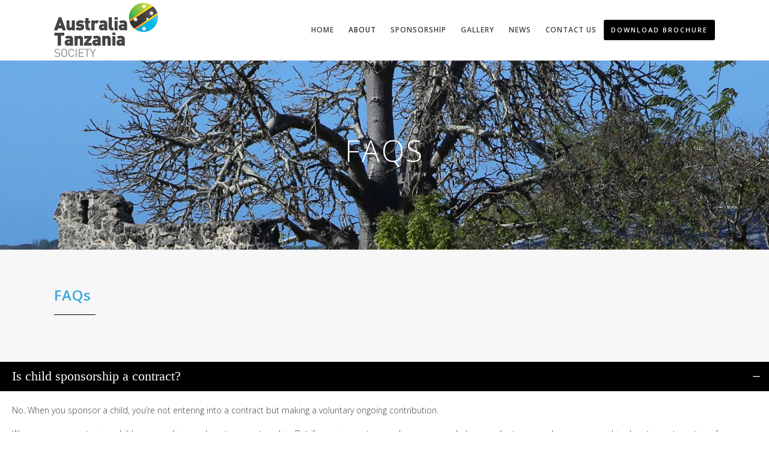

--- FILE ---
content_type: text/html; charset=UTF-8
request_url: http://scholarships.australiatanzania.com/faqs/
body_size: 11766
content:
	<!DOCTYPE html>
<html lang="en-AU">
<head>
	<meta charset="UTF-8" />
	
				<meta name="viewport" content="width=device-width,initial-scale=1,user-scalable=no">
		
	<link rel="profile" href="http://gmpg.org/xfn/11" />
	<link rel="pingback" href="http://scholarships.australiatanzania.com/xmlrpc.php" />

	<title>PEC Primary School Scholarships | FAQs</title>
<style type="text/css" id="stylesheet-inline-css-16717">   .page-id-16717.disabled_footer_top .footer_top_holder, .page-id-16717.disabled_footer_bottom .footer_bottom_holder { display: none;}

</style><meta name='robots' content='max-image-preview:large' />
<link rel='dns-prefetch' href='//maps.googleapis.com' />
<link rel='dns-prefetch' href='//www.google.com' />
<link rel='dns-prefetch' href='//www.googletagmanager.com' />
<link rel='dns-prefetch' href='//fonts.googleapis.com' />
<link rel="alternate" type="application/rss+xml" title="PEC Primary School Scholarships &raquo; Feed" href="http://scholarships.australiatanzania.com/feed/" />
<link rel="alternate" type="application/rss+xml" title="PEC Primary School Scholarships &raquo; Comments Feed" href="http://scholarships.australiatanzania.com/comments/feed/" />
<script type="text/javascript">
window._wpemojiSettings = {"baseUrl":"https:\/\/s.w.org\/images\/core\/emoji\/14.0.0\/72x72\/","ext":".png","svgUrl":"https:\/\/s.w.org\/images\/core\/emoji\/14.0.0\/svg\/","svgExt":".svg","source":{"concatemoji":"http:\/\/scholarships.australiatanzania.com\/wp-includes\/js\/wp-emoji-release.min.js?ver=6.2.8"}};
/*! This file is auto-generated */
!function(e,a,t){var n,r,o,i=a.createElement("canvas"),p=i.getContext&&i.getContext("2d");function s(e,t){p.clearRect(0,0,i.width,i.height),p.fillText(e,0,0);e=i.toDataURL();return p.clearRect(0,0,i.width,i.height),p.fillText(t,0,0),e===i.toDataURL()}function c(e){var t=a.createElement("script");t.src=e,t.defer=t.type="text/javascript",a.getElementsByTagName("head")[0].appendChild(t)}for(o=Array("flag","emoji"),t.supports={everything:!0,everythingExceptFlag:!0},r=0;r<o.length;r++)t.supports[o[r]]=function(e){if(p&&p.fillText)switch(p.textBaseline="top",p.font="600 32px Arial",e){case"flag":return s("\ud83c\udff3\ufe0f\u200d\u26a7\ufe0f","\ud83c\udff3\ufe0f\u200b\u26a7\ufe0f")?!1:!s("\ud83c\uddfa\ud83c\uddf3","\ud83c\uddfa\u200b\ud83c\uddf3")&&!s("\ud83c\udff4\udb40\udc67\udb40\udc62\udb40\udc65\udb40\udc6e\udb40\udc67\udb40\udc7f","\ud83c\udff4\u200b\udb40\udc67\u200b\udb40\udc62\u200b\udb40\udc65\u200b\udb40\udc6e\u200b\udb40\udc67\u200b\udb40\udc7f");case"emoji":return!s("\ud83e\udef1\ud83c\udffb\u200d\ud83e\udef2\ud83c\udfff","\ud83e\udef1\ud83c\udffb\u200b\ud83e\udef2\ud83c\udfff")}return!1}(o[r]),t.supports.everything=t.supports.everything&&t.supports[o[r]],"flag"!==o[r]&&(t.supports.everythingExceptFlag=t.supports.everythingExceptFlag&&t.supports[o[r]]);t.supports.everythingExceptFlag=t.supports.everythingExceptFlag&&!t.supports.flag,t.DOMReady=!1,t.readyCallback=function(){t.DOMReady=!0},t.supports.everything||(n=function(){t.readyCallback()},a.addEventListener?(a.addEventListener("DOMContentLoaded",n,!1),e.addEventListener("load",n,!1)):(e.attachEvent("onload",n),a.attachEvent("onreadystatechange",function(){"complete"===a.readyState&&t.readyCallback()})),(e=t.source||{}).concatemoji?c(e.concatemoji):e.wpemoji&&e.twemoji&&(c(e.twemoji),c(e.wpemoji)))}(window,document,window._wpemojiSettings);
</script>
<style type="text/css">
img.wp-smiley,
img.emoji {
	display: inline !important;
	border: none !important;
	box-shadow: none !important;
	height: 1em !important;
	width: 1em !important;
	margin: 0 0.07em !important;
	vertical-align: -0.1em !important;
	background: none !important;
	padding: 0 !important;
}
</style>
	<link rel='stylesheet' id='wp-block-library-css' href='http://scholarships.australiatanzania.com/wp-includes/css/dist/block-library/style.min.css?ver=6.2.8' type='text/css' media='all' />
<link rel='stylesheet' id='classic-theme-styles-css' href='http://scholarships.australiatanzania.com/wp-includes/css/classic-themes.min.css?ver=6.2.8' type='text/css' media='all' />
<style id='global-styles-inline-css' type='text/css'>
body{--wp--preset--color--black: #000000;--wp--preset--color--cyan-bluish-gray: #abb8c3;--wp--preset--color--white: #ffffff;--wp--preset--color--pale-pink: #f78da7;--wp--preset--color--vivid-red: #cf2e2e;--wp--preset--color--luminous-vivid-orange: #ff6900;--wp--preset--color--luminous-vivid-amber: #fcb900;--wp--preset--color--light-green-cyan: #7bdcb5;--wp--preset--color--vivid-green-cyan: #00d084;--wp--preset--color--pale-cyan-blue: #8ed1fc;--wp--preset--color--vivid-cyan-blue: #0693e3;--wp--preset--color--vivid-purple: #9b51e0;--wp--preset--gradient--vivid-cyan-blue-to-vivid-purple: linear-gradient(135deg,rgba(6,147,227,1) 0%,rgb(155,81,224) 100%);--wp--preset--gradient--light-green-cyan-to-vivid-green-cyan: linear-gradient(135deg,rgb(122,220,180) 0%,rgb(0,208,130) 100%);--wp--preset--gradient--luminous-vivid-amber-to-luminous-vivid-orange: linear-gradient(135deg,rgba(252,185,0,1) 0%,rgba(255,105,0,1) 100%);--wp--preset--gradient--luminous-vivid-orange-to-vivid-red: linear-gradient(135deg,rgba(255,105,0,1) 0%,rgb(207,46,46) 100%);--wp--preset--gradient--very-light-gray-to-cyan-bluish-gray: linear-gradient(135deg,rgb(238,238,238) 0%,rgb(169,184,195) 100%);--wp--preset--gradient--cool-to-warm-spectrum: linear-gradient(135deg,rgb(74,234,220) 0%,rgb(151,120,209) 20%,rgb(207,42,186) 40%,rgb(238,44,130) 60%,rgb(251,105,98) 80%,rgb(254,248,76) 100%);--wp--preset--gradient--blush-light-purple: linear-gradient(135deg,rgb(255,206,236) 0%,rgb(152,150,240) 100%);--wp--preset--gradient--blush-bordeaux: linear-gradient(135deg,rgb(254,205,165) 0%,rgb(254,45,45) 50%,rgb(107,0,62) 100%);--wp--preset--gradient--luminous-dusk: linear-gradient(135deg,rgb(255,203,112) 0%,rgb(199,81,192) 50%,rgb(65,88,208) 100%);--wp--preset--gradient--pale-ocean: linear-gradient(135deg,rgb(255,245,203) 0%,rgb(182,227,212) 50%,rgb(51,167,181) 100%);--wp--preset--gradient--electric-grass: linear-gradient(135deg,rgb(202,248,128) 0%,rgb(113,206,126) 100%);--wp--preset--gradient--midnight: linear-gradient(135deg,rgb(2,3,129) 0%,rgb(40,116,252) 100%);--wp--preset--duotone--dark-grayscale: url('#wp-duotone-dark-grayscale');--wp--preset--duotone--grayscale: url('#wp-duotone-grayscale');--wp--preset--duotone--purple-yellow: url('#wp-duotone-purple-yellow');--wp--preset--duotone--blue-red: url('#wp-duotone-blue-red');--wp--preset--duotone--midnight: url('#wp-duotone-midnight');--wp--preset--duotone--magenta-yellow: url('#wp-duotone-magenta-yellow');--wp--preset--duotone--purple-green: url('#wp-duotone-purple-green');--wp--preset--duotone--blue-orange: url('#wp-duotone-blue-orange');--wp--preset--font-size--small: 13px;--wp--preset--font-size--medium: 20px;--wp--preset--font-size--large: 36px;--wp--preset--font-size--x-large: 42px;--wp--preset--spacing--20: 0.44rem;--wp--preset--spacing--30: 0.67rem;--wp--preset--spacing--40: 1rem;--wp--preset--spacing--50: 1.5rem;--wp--preset--spacing--60: 2.25rem;--wp--preset--spacing--70: 3.38rem;--wp--preset--spacing--80: 5.06rem;--wp--preset--shadow--natural: 6px 6px 9px rgba(0, 0, 0, 0.2);--wp--preset--shadow--deep: 12px 12px 50px rgba(0, 0, 0, 0.4);--wp--preset--shadow--sharp: 6px 6px 0px rgba(0, 0, 0, 0.2);--wp--preset--shadow--outlined: 6px 6px 0px -3px rgba(255, 255, 255, 1), 6px 6px rgba(0, 0, 0, 1);--wp--preset--shadow--crisp: 6px 6px 0px rgba(0, 0, 0, 1);}:where(.is-layout-flex){gap: 0.5em;}body .is-layout-flow > .alignleft{float: left;margin-inline-start: 0;margin-inline-end: 2em;}body .is-layout-flow > .alignright{float: right;margin-inline-start: 2em;margin-inline-end: 0;}body .is-layout-flow > .aligncenter{margin-left: auto !important;margin-right: auto !important;}body .is-layout-constrained > .alignleft{float: left;margin-inline-start: 0;margin-inline-end: 2em;}body .is-layout-constrained > .alignright{float: right;margin-inline-start: 2em;margin-inline-end: 0;}body .is-layout-constrained > .aligncenter{margin-left: auto !important;margin-right: auto !important;}body .is-layout-constrained > :where(:not(.alignleft):not(.alignright):not(.alignfull)){max-width: var(--wp--style--global--content-size);margin-left: auto !important;margin-right: auto !important;}body .is-layout-constrained > .alignwide{max-width: var(--wp--style--global--wide-size);}body .is-layout-flex{display: flex;}body .is-layout-flex{flex-wrap: wrap;align-items: center;}body .is-layout-flex > *{margin: 0;}:where(.wp-block-columns.is-layout-flex){gap: 2em;}.has-black-color{color: var(--wp--preset--color--black) !important;}.has-cyan-bluish-gray-color{color: var(--wp--preset--color--cyan-bluish-gray) !important;}.has-white-color{color: var(--wp--preset--color--white) !important;}.has-pale-pink-color{color: var(--wp--preset--color--pale-pink) !important;}.has-vivid-red-color{color: var(--wp--preset--color--vivid-red) !important;}.has-luminous-vivid-orange-color{color: var(--wp--preset--color--luminous-vivid-orange) !important;}.has-luminous-vivid-amber-color{color: var(--wp--preset--color--luminous-vivid-amber) !important;}.has-light-green-cyan-color{color: var(--wp--preset--color--light-green-cyan) !important;}.has-vivid-green-cyan-color{color: var(--wp--preset--color--vivid-green-cyan) !important;}.has-pale-cyan-blue-color{color: var(--wp--preset--color--pale-cyan-blue) !important;}.has-vivid-cyan-blue-color{color: var(--wp--preset--color--vivid-cyan-blue) !important;}.has-vivid-purple-color{color: var(--wp--preset--color--vivid-purple) !important;}.has-black-background-color{background-color: var(--wp--preset--color--black) !important;}.has-cyan-bluish-gray-background-color{background-color: var(--wp--preset--color--cyan-bluish-gray) !important;}.has-white-background-color{background-color: var(--wp--preset--color--white) !important;}.has-pale-pink-background-color{background-color: var(--wp--preset--color--pale-pink) !important;}.has-vivid-red-background-color{background-color: var(--wp--preset--color--vivid-red) !important;}.has-luminous-vivid-orange-background-color{background-color: var(--wp--preset--color--luminous-vivid-orange) !important;}.has-luminous-vivid-amber-background-color{background-color: var(--wp--preset--color--luminous-vivid-amber) !important;}.has-light-green-cyan-background-color{background-color: var(--wp--preset--color--light-green-cyan) !important;}.has-vivid-green-cyan-background-color{background-color: var(--wp--preset--color--vivid-green-cyan) !important;}.has-pale-cyan-blue-background-color{background-color: var(--wp--preset--color--pale-cyan-blue) !important;}.has-vivid-cyan-blue-background-color{background-color: var(--wp--preset--color--vivid-cyan-blue) !important;}.has-vivid-purple-background-color{background-color: var(--wp--preset--color--vivid-purple) !important;}.has-black-border-color{border-color: var(--wp--preset--color--black) !important;}.has-cyan-bluish-gray-border-color{border-color: var(--wp--preset--color--cyan-bluish-gray) !important;}.has-white-border-color{border-color: var(--wp--preset--color--white) !important;}.has-pale-pink-border-color{border-color: var(--wp--preset--color--pale-pink) !important;}.has-vivid-red-border-color{border-color: var(--wp--preset--color--vivid-red) !important;}.has-luminous-vivid-orange-border-color{border-color: var(--wp--preset--color--luminous-vivid-orange) !important;}.has-luminous-vivid-amber-border-color{border-color: var(--wp--preset--color--luminous-vivid-amber) !important;}.has-light-green-cyan-border-color{border-color: var(--wp--preset--color--light-green-cyan) !important;}.has-vivid-green-cyan-border-color{border-color: var(--wp--preset--color--vivid-green-cyan) !important;}.has-pale-cyan-blue-border-color{border-color: var(--wp--preset--color--pale-cyan-blue) !important;}.has-vivid-cyan-blue-border-color{border-color: var(--wp--preset--color--vivid-cyan-blue) !important;}.has-vivid-purple-border-color{border-color: var(--wp--preset--color--vivid-purple) !important;}.has-vivid-cyan-blue-to-vivid-purple-gradient-background{background: var(--wp--preset--gradient--vivid-cyan-blue-to-vivid-purple) !important;}.has-light-green-cyan-to-vivid-green-cyan-gradient-background{background: var(--wp--preset--gradient--light-green-cyan-to-vivid-green-cyan) !important;}.has-luminous-vivid-amber-to-luminous-vivid-orange-gradient-background{background: var(--wp--preset--gradient--luminous-vivid-amber-to-luminous-vivid-orange) !important;}.has-luminous-vivid-orange-to-vivid-red-gradient-background{background: var(--wp--preset--gradient--luminous-vivid-orange-to-vivid-red) !important;}.has-very-light-gray-to-cyan-bluish-gray-gradient-background{background: var(--wp--preset--gradient--very-light-gray-to-cyan-bluish-gray) !important;}.has-cool-to-warm-spectrum-gradient-background{background: var(--wp--preset--gradient--cool-to-warm-spectrum) !important;}.has-blush-light-purple-gradient-background{background: var(--wp--preset--gradient--blush-light-purple) !important;}.has-blush-bordeaux-gradient-background{background: var(--wp--preset--gradient--blush-bordeaux) !important;}.has-luminous-dusk-gradient-background{background: var(--wp--preset--gradient--luminous-dusk) !important;}.has-pale-ocean-gradient-background{background: var(--wp--preset--gradient--pale-ocean) !important;}.has-electric-grass-gradient-background{background: var(--wp--preset--gradient--electric-grass) !important;}.has-midnight-gradient-background{background: var(--wp--preset--gradient--midnight) !important;}.has-small-font-size{font-size: var(--wp--preset--font-size--small) !important;}.has-medium-font-size{font-size: var(--wp--preset--font-size--medium) !important;}.has-large-font-size{font-size: var(--wp--preset--font-size--large) !important;}.has-x-large-font-size{font-size: var(--wp--preset--font-size--x-large) !important;}
.wp-block-navigation a:where(:not(.wp-element-button)){color: inherit;}
:where(.wp-block-columns.is-layout-flex){gap: 2em;}
.wp-block-pullquote{font-size: 1.5em;line-height: 1.6;}
</style>
<link rel='stylesheet' id='mediaelement-css' href='http://scholarships.australiatanzania.com/wp-includes/js/mediaelement/mediaelementplayer-legacy.min.css?ver=4.2.17' type='text/css' media='all' />
<link rel='stylesheet' id='wp-mediaelement-css' href='http://scholarships.australiatanzania.com/wp-includes/js/mediaelement/wp-mediaelement.min.css?ver=6.2.8' type='text/css' media='all' />
<link rel='stylesheet' id='bridge-default-style-css' href='http://scholarships.australiatanzania.com/wp-content/themes/bridge/style.css?ver=6.2.8' type='text/css' media='all' />
<link rel='stylesheet' id='bridge-qode-font_awesome-css' href='http://scholarships.australiatanzania.com/wp-content/themes/bridge/css/font-awesome/css/font-awesome.min.css?ver=6.2.8' type='text/css' media='all' />
<link rel='stylesheet' id='bridge-qode-font_elegant-css' href='http://scholarships.australiatanzania.com/wp-content/themes/bridge/css/elegant-icons/style.min.css?ver=6.2.8' type='text/css' media='all' />
<link rel='stylesheet' id='bridge-qode-linea_icons-css' href='http://scholarships.australiatanzania.com/wp-content/themes/bridge/css/linea-icons/style.css?ver=6.2.8' type='text/css' media='all' />
<link rel='stylesheet' id='bridge-qode-dripicons-css' href='http://scholarships.australiatanzania.com/wp-content/themes/bridge/css/dripicons/dripicons.css?ver=6.2.8' type='text/css' media='all' />
<link rel='stylesheet' id='bridge-stylesheet-css' href='http://scholarships.australiatanzania.com/wp-content/themes/bridge/css/stylesheet.min.css?ver=6.2.8' type='text/css' media='all' />
<link rel='stylesheet' id='bridge-print-css' href='http://scholarships.australiatanzania.com/wp-content/themes/bridge/css/print.css?ver=6.2.8' type='text/css' media='all' />
<link rel='stylesheet' id='bridge-style-dynamic-css' href='http://scholarships.australiatanzania.com/wp-content/themes/bridge/css/style_dynamic.css?ver=1580282593' type='text/css' media='all' />
<link rel='stylesheet' id='bridge-responsive-css' href='http://scholarships.australiatanzania.com/wp-content/themes/bridge/css/responsive.min.css?ver=6.2.8' type='text/css' media='all' />
<link rel='stylesheet' id='bridge-style-dynamic-responsive-css' href='http://scholarships.australiatanzania.com/wp-content/themes/bridge/css/style_dynamic_responsive.css?ver=1580282593' type='text/css' media='all' />
<style id='bridge-style-dynamic-responsive-inline-css' type='text/css'>
h1, h2, h3, h4, h5, h6, p {
    margin:0 0 15px;
}
ul, ol {
    margin:0 0 15px 25px;
}
li {
    padding:0 0 0 5px;
}
.header_bottom_right_widget_holder {
    padding: 0;
}
.qode-accordion-holder .qode-title-holder .qode-tab-title {
    height: 48px;
}
h4.qode-title-holder {
    margin: 0;
}


/* Built in styles */
.shopping_cart_outer{
display:none;
}
.woocommerce-page .shopping_cart_outer{
display:table;
}
.cover_boxes ul li .box .box_content { top: 0; }
.cover_boxes ul li .box .qbutton { margin-top: 18px; }

.ls-wp-container .qbutton {
-webkit-transition: none;
-ms-transition: none;
-moz-transition: none;
-o-transition: none;
transition: none;
}

@media only screen and (min-width: 1000px) {
    .page-id-15173 .ls-nav-prev,
    .page-id-15058 .ls-nav-prev,
    .page-id-15173 .ls-nav-next,
    .page-id-15058 .ls-nav-next,
    .page-id-15234 .ls-nav-prev,
    .page-id-15234 .ls-nav-next {
        margin-top: 19px;
    }
}

@media only screen and (max-width: 1000px){
.page-id-15173 .ls-nav-prev,
.page-id-15058 .ls-nav-prev,
.page-id-15173 .ls-nav-next,
.page-id-15058 .ls-nav-next{
		margin-top: -27px;
}

.page-id-15173 .q_slider,
.page-id-15058 .q_slider
{
min-height:100px;
}
}
.side_menu_button a:last-child {
padding: 0 0 0 17px;
}
.page-id-15173 .q_slider,
.page-id-15058 .q_slider
{
min-height:560px;
}
.filter_outer {
margin: -8px 0 31px;
}
.filter_holder ul li span{
font-size:13px;
}

#nav-menu-item-15674 li,
#nav-menu-item-15695 li,
#nav-menu-item-15696 li,
#nav-menu-item-15697 li,
#nav-menu-item-15777 li,
#nav-menu-item-15781 li,
#nav-menu-item-15784 li,
#nav-menu-item-15788 li,
#nav-menu-item-15791 li,
#nav-menu-item-15794 li,
#nav-menu-item-15798 li,
#nav-menu-item-15801 li,
#nav-menu-item-15805 li,
#nav-menu-item-15808 li,
#nav-menu-item-15931 li,
#nav-menu-item-15935 li,
#nav-menu-item-15937 li,
#nav-menu-item-15961 li,
#nav-menu-item-16057 li,
#nav-menu-item-16072 li,
#nav-menu-item-16077 li,
#nav-menu-item-16079 li{
width: 280px;
}

.drop_down .second .inner .widget {
padding-bottom: 15px;
}

.drop_down .second .inner .widget a{
padding: 0px !important;
}

.more_facts_button .more_facts_button_text {
font-size: 19px;
font-weight: 300;
text-transform: none;
}

.q_list.circle ul>li, .q_list.number ul>li {
margin-bottom: 2px;
}

#back_to_top:hover span i {
color: #ffffff;
}

.contact_section .separator {
margin-top: 17px;
margin-bottom: 18px;
}

.carousel .item .text .separator {
margin-top: 21px;
margin-bottom: 22px;
}

.carousel-inner .slider_content .text .qbutton.white { -webkit-backface-visibility: hidden; }

.blog_holder.masonry article .post_text .post_text_inner {
padding-left: 0;
}

.blog_holder article.format-quote .post_text .post_text_inner, .blog_holder.masonry article.format-link .post_text .post_text_inner {
padding-left: 23px;
}
.carousel-inner .slider_content .text .qbutton.white {
margin-left: 0px;
}

@media only screen and (min-width: 1000px) {
    .carousel-inner h2 {
        letter-spacing: 20px;
    }
}


h4 {
	font-family:Georgia, serif;
}

.projects_holder article .portfolio_description .project_category, .projects_holder.hover_text article .project_category {
font-family: Georgia, serif;
font-style: italic;
font-weight: 400;
color: #848484;
}

.carousel .item .text .separator.small {
margin-top: 54px;
margin-bottom: 68px;
height: 2px;
}

.testimonials .testimonial_text_inner p {
font-family: Georgia, serif;
font-style: italic;
}

.testimonials_holder .flex-direction-nav li {
margin-top: 27px;
}

.contact_section h4 {
display: none;
}

.social_share_dropdown ul li :hover i {
color: #cdcdcd !important;
}

h5.portfolio_title a:hover {
color: #cdcdcd !important;
}

.full_width {
position: relative;
}
</style>
<link rel='stylesheet' id='js_composer_front-css' href='http://scholarships.australiatanzania.com/wp-content/plugins/js_composer/assets/css/js_composer.min.css?ver=5.7' type='text/css' media='all' />
<link rel='stylesheet' id='bridge-style-handle-google-fonts-css' href='http://fonts.googleapis.com/css?family=Raleway%3A100%2C200%2C300%2C400%2C500%2C600%2C700%2C800%2C900%2C300italic%2C400italic%2C700italic%7COpen+Sans%3A100%2C200%2C300%2C400%2C500%2C600%2C700%2C800%2C900%2C300italic%2C400italic%2C700italic&#038;subset=latin%2Clatin-ext&#038;ver=1.0.0' type='text/css' media='all' />
<link rel='stylesheet' id='bridge-childstyle-css' href='http://scholarships.australiatanzania.com/wp-content/themes/bridge-child/style.css?ver=6.2.8' type='text/css' media='all' />
<link rel='stylesheet' id='colorbox-css' href='http://scholarships.australiatanzania.com/wp-content/plugins/slideshow-gallery/views/default/css/colorbox.css?ver=1.3.19' type='text/css' media='all' />
<link rel='stylesheet' id='fontawesome-css' href='http://scholarships.australiatanzania.com/wp-content/plugins/slideshow-gallery/views/default/css/fontawesome.css?ver=4.4.0' type='text/css' media='all' />
<script type='text/javascript' src='http://scholarships.australiatanzania.com/wp-includes/js/jquery/jquery.min.js?ver=3.6.4' id='jquery-core-js'></script>
<script type='text/javascript' src='http://scholarships.australiatanzania.com/wp-includes/js/jquery/jquery-migrate.min.js?ver=3.4.0' id='jquery-migrate-js'></script>

<!-- Google tag (gtag.js) snippet added by Site Kit -->
<!-- Google Analytics snippet added by Site Kit -->
<script type='text/javascript' src='https://www.googletagmanager.com/gtag/js?id=GT-TQLVBD7' id='google_gtagjs-js' async></script>
<script type='text/javascript' id='google_gtagjs-js-after'>
window.dataLayer = window.dataLayer || [];function gtag(){dataLayer.push(arguments);}
gtag("set","linker",{"domains":["scholarships.australiatanzania.com"]});
gtag("js", new Date());
gtag("set", "developer_id.dZTNiMT", true);
gtag("config", "GT-TQLVBD7");
</script>
<script type='text/javascript' src='http://scholarships.australiatanzania.com/wp-content/plugins/slideshow-gallery/views/default/js/gallery.js?ver=1.0' id='slideshow-gallery-js'></script>
<script type='text/javascript' src='http://scholarships.australiatanzania.com/wp-content/plugins/slideshow-gallery/views/default/js/colorbox.js?ver=1.6.3' id='colorbox-js'></script>
<link rel="https://api.w.org/" href="http://scholarships.australiatanzania.com/wp-json/" /><link rel="alternate" type="application/json" href="http://scholarships.australiatanzania.com/wp-json/wp/v2/pages/16717" /><link rel="EditURI" type="application/rsd+xml" title="RSD" href="http://scholarships.australiatanzania.com/xmlrpc.php?rsd" />
<link rel="wlwmanifest" type="application/wlwmanifest+xml" href="http://scholarships.australiatanzania.com/wp-includes/wlwmanifest.xml" />
<meta name="generator" content="WordPress 6.2.8" />
<link rel="canonical" href="http://scholarships.australiatanzania.com/faqs/" />
<link rel='shortlink' href='http://scholarships.australiatanzania.com/?p=16717' />
<link rel="alternate" type="application/json+oembed" href="http://scholarships.australiatanzania.com/wp-json/oembed/1.0/embed?url=http%3A%2F%2Fscholarships.australiatanzania.com%2Ffaqs%2F" />
<link rel="alternate" type="text/xml+oembed" href="http://scholarships.australiatanzania.com/wp-json/oembed/1.0/embed?url=http%3A%2F%2Fscholarships.australiatanzania.com%2Ffaqs%2F&#038;format=xml" />
<meta name="generator" content="Site Kit by Google 1.170.0" /><script type="text/javascript">
(function($) {
	var $document = $(document);
	
	$document.ready(function() {
		if (typeof $.fn.colorbox !== 'undefined') {
			$.extend($.colorbox.settings, {
				current: "Image {current} of {total}",
			    previous: "Previous",
			    next: "Next",
			    close: "Close",
			    xhrError: "This content failed to load",
			    imgError: "This image failed to load"
			});
		}
	});
})(jQuery);
</script>		<script>
			document.documentElement.className = document.documentElement.className.replace('no-js', 'js');
		</script>
				<style>
			.no-js img.lazyload {
				display: none;
			}

			figure.wp-block-image img.lazyloading {
				min-width: 150px;
			}

						.lazyload, .lazyloading {
				opacity: 0;
			}

			.lazyloaded {
				opacity: 1;
				transition: opacity 400ms;
				transition-delay: 0ms;
			}

					</style>
		<meta name="google-site-verification" content="raU1uqUM9rg-MSm-R9-Z9v0RrPcpmSwtBus3-rptghc"><meta name="generator" content="Powered by WPBakery Page Builder - drag and drop page builder for WordPress."/>
<!--[if lte IE 9]><link rel="stylesheet" type="text/css" href="http://scholarships.australiatanzania.com/wp-content/plugins/js_composer/assets/css/vc_lte_ie9.min.css" media="screen"><![endif]--><link rel="icon" href="http://scholarships.australiatanzania.com/wp-content/uploads/2019/09/cropped-Coat_of_arms_of_Tanzania-ICON-2-32x32.jpg" sizes="32x32" />
<link rel="icon" href="http://scholarships.australiatanzania.com/wp-content/uploads/2019/09/cropped-Coat_of_arms_of_Tanzania-ICON-2-192x192.jpg" sizes="192x192" />
<link rel="apple-touch-icon" href="http://scholarships.australiatanzania.com/wp-content/uploads/2019/09/cropped-Coat_of_arms_of_Tanzania-ICON-2-180x180.jpg" />
<meta name="msapplication-TileImage" content="http://scholarships.australiatanzania.com/wp-content/uploads/2019/09/cropped-Coat_of_arms_of_Tanzania-ICON-2-270x270.jpg" />
<noscript><style type="text/css"> .wpb_animate_when_almost_visible { opacity: 1; }</style></noscript></head>

<body class="page-template page-template-full_width page-template-full_width-php page page-id-16717 bridge-core-1.0.4 ajax_fade page_not_loaded  qode-child-theme-ver-1.0.0 qode-theme-ver-18.0.9 qode-theme-bridge disabled_footer_top qode_header_in_grid wpb-js-composer js-comp-ver-5.7 vc_responsive" itemscope itemtype="http://schema.org/WebPage">

	<div class="ajax_loader"><div class="ajax_loader_1"><div class="wave"><div class="bounce1"></div><div class="bounce2"></div><div class="bounce3"></div></div></div></div>
	
<div class="wrapper">
	<div class="wrapper_inner">

    
		<!-- Google Analytics start -->
				<!-- Google Analytics end -->

		
	<header class=" scroll_header_top_area  stick scrolled_not_transparent with_border with_hover_bg_color page_header">
	<div class="header_inner clearfix">
				<div class="header_top_bottom_holder">
			
			<div class="header_bottom clearfix" style='' >
								<div class="container">
					<div class="container_inner clearfix">
																				<div class="header_inner_left">
																	<div class="mobile_menu_button">
		<span>
			<i class="qode_icon_font_awesome fa fa-bars " ></i>		</span>
	</div>
								<div class="logo_wrapper" >
	<div class="q_logo">
		<a itemprop="url" href="http://scholarships.australiatanzania.com/" >
             <img itemprop="image" class="normal lazyload" data-src="http://scholarships.australiatanzania.com/wp-content/uploads/2020/01/logo-web.jpg" alt="Logo" src="[data-uri]" style="--smush-placeholder-width: 300px; --smush-placeholder-aspect-ratio: 300/156;"><noscript><img itemprop="image" class="normal" src="http://scholarships.australiatanzania.com/wp-content/uploads/2020/01/logo-web.jpg" alt="Logo"></noscript> 			 <img itemprop="image" class="light lazyload" data-src="http://scholarships.australiatanzania.com/wp-content/uploads/2020/01/logo-web.jpg" alt="Logo" src="[data-uri]" style="--smush-placeholder-width: 300px; --smush-placeholder-aspect-ratio: 300/156;" /><noscript><img itemprop="image" class="light" src="http://scholarships.australiatanzania.com/wp-content/uploads/2020/01/logo-web.jpg" alt="Logo"/></noscript> 			 <img itemprop="image" class="dark lazyload" data-src="http://scholarships.australiatanzania.com/wp-content/uploads/2020/01/logo-web.jpg" alt="Logo" src="[data-uri]" style="--smush-placeholder-width: 300px; --smush-placeholder-aspect-ratio: 300/156;" /><noscript><img itemprop="image" class="dark" src="http://scholarships.australiatanzania.com/wp-content/uploads/2020/01/logo-web.jpg" alt="Logo"/></noscript> 			 <img itemprop="image" class="sticky lazyload" data-src="http://scholarships.australiatanzania.com/wp-content/uploads/2020/01/logo-web.jpg" alt="Logo" src="[data-uri]" style="--smush-placeholder-width: 300px; --smush-placeholder-aspect-ratio: 300/156;" /><noscript><img itemprop="image" class="sticky" src="http://scholarships.australiatanzania.com/wp-content/uploads/2020/01/logo-web.jpg" alt="Logo"/></noscript> 			 <img itemprop="image" class="mobile lazyload" data-src="http://scholarships.australiatanzania.com/wp-content/uploads/2020/01/logo-web.jpg" alt="Logo" src="[data-uri]" style="--smush-placeholder-width: 300px; --smush-placeholder-aspect-ratio: 300/156;" /><noscript><img itemprop="image" class="mobile" src="http://scholarships.australiatanzania.com/wp-content/uploads/2020/01/logo-web.jpg" alt="Logo"/></noscript> 					</a>
	</div>
	</div>															</div>
															<div class="header_inner_right">
									<div class="side_menu_button_wrapper right">
																					<div class="header_bottom_right_widget_holder"><div class="widget_text header_bottom_widget widget_custom_html"><div class="textwidget custom-html-widget"><a href="http://scholarships.australiatanzania.com/wp-content/uploads/2020/02/PEC-Sponsorships-web.pdf" target="_blank" class="qbutton small" rel="noopener">Download Brochure</a></div></div></div>
																														<div class="side_menu_button">
																																											</div>
									</div>
								</div>
							
							
							<nav class="main_menu drop_down right">
								<ul id="menu-main-menu" class=""><li id="nav-menu-item-16334" class="menu-item menu-item-type-post_type menu-item-object-page menu-item-home  narrow"><a href="http://scholarships.australiatanzania.com/" class=""><i class="menu_icon blank fa"></i><span>Home</span><span class="plus"></span></a></li>
<li id="nav-menu-item-16722" class="menu-item menu-item-type-custom menu-item-object-custom current-menu-ancestor current-menu-parent menu-item-has-children active has_sub narrow"><a href="#" class=" current "><i class="menu_icon blank fa"></i><span>About</span><span class="plus"></span></a>
<div class="second"><div class="inner"><ul>
	<li id="nav-menu-item-16335" class="menu-item menu-item-type-post_type menu-item-object-page "><a href="http://scholarships.australiatanzania.com/about-pec/" class=""><i class="menu_icon blank fa"></i><span>About PEC</span><span class="plus"></span></a></li>
	<li id="nav-menu-item-16503" class="menu-item menu-item-type-post_type menu-item-object-page "><a href="http://scholarships.australiatanzania.com/about-ats/" class=""><i class="menu_icon blank fa"></i><span>About ATS</span><span class="plus"></span></a></li>
	<li id="nav-menu-item-16504" class="menu-item menu-item-type-post_type menu-item-object-page "><a href="http://scholarships.australiatanzania.com/visit-pec/" class=""><i class="menu_icon blank fa"></i><span>Visit PEC</span><span class="plus"></span></a></li>
	<li id="nav-menu-item-16723" class="menu-item menu-item-type-post_type menu-item-object-page current-menu-item page_item page-item-16717 current_page_item "><a href="http://scholarships.australiatanzania.com/faqs/" class=""><i class="menu_icon blank fa"></i><span>FAQs</span><span class="plus"></span></a></li>
</ul></div></div>
</li>
<li id="nav-menu-item-16502" class="menu-item menu-item-type-post_type menu-item-object-page  narrow"><a href="http://scholarships.australiatanzania.com/sponsorship/" class=""><i class="menu_icon blank fa"></i><span>Sponsorship</span><span class="plus"></span></a></li>
<li id="nav-menu-item-16505" class="menu-item menu-item-type-post_type menu-item-object-page  narrow"><a href="http://scholarships.australiatanzania.com/gallery/" class=""><i class="menu_icon blank fa"></i><span>Gallery</span><span class="plus"></span></a></li>
<li id="nav-menu-item-16743" class="menu-item menu-item-type-post_type menu-item-object-page  narrow"><a href="http://scholarships.australiatanzania.com/news/" class=""><i class="menu_icon blank fa"></i><span>News</span><span class="plus"></span></a></li>
<li id="nav-menu-item-16337" class="menu-item menu-item-type-post_type menu-item-object-page  narrow"><a href="http://scholarships.australiatanzania.com/contact/" class=""><i class="menu_icon blank fa"></i><span>Contact Us</span><span class="plus"></span></a></li>
</ul>							</nav>
														<nav class="mobile_menu">
	<ul id="menu-main-menu-1" class=""><li id="mobile-menu-item-16334" class="menu-item menu-item-type-post_type menu-item-object-page menu-item-home "><a href="http://scholarships.australiatanzania.com/" class=""><span>Home</span></a><span class="mobile_arrow"><i class="fa fa-angle-right"></i><i class="fa fa-angle-down"></i></span></li>
<li id="mobile-menu-item-16722" class="menu-item menu-item-type-custom menu-item-object-custom current-menu-ancestor current-menu-parent menu-item-has-children active has_sub"><a href="#" class=" current "><span>About</span></a><span class="mobile_arrow"><i class="fa fa-angle-right"></i><i class="fa fa-angle-down"></i></span>
<ul class="sub_menu">
	<li id="mobile-menu-item-16335" class="menu-item menu-item-type-post_type menu-item-object-page "><a href="http://scholarships.australiatanzania.com/about-pec/" class=""><span>About PEC</span></a><span class="mobile_arrow"><i class="fa fa-angle-right"></i><i class="fa fa-angle-down"></i></span></li>
	<li id="mobile-menu-item-16503" class="menu-item menu-item-type-post_type menu-item-object-page "><a href="http://scholarships.australiatanzania.com/about-ats/" class=""><span>About ATS</span></a><span class="mobile_arrow"><i class="fa fa-angle-right"></i><i class="fa fa-angle-down"></i></span></li>
	<li id="mobile-menu-item-16504" class="menu-item menu-item-type-post_type menu-item-object-page "><a href="http://scholarships.australiatanzania.com/visit-pec/" class=""><span>Visit PEC</span></a><span class="mobile_arrow"><i class="fa fa-angle-right"></i><i class="fa fa-angle-down"></i></span></li>
	<li id="mobile-menu-item-16723" class="menu-item menu-item-type-post_type menu-item-object-page current-menu-item page_item page-item-16717 current_page_item "><a href="http://scholarships.australiatanzania.com/faqs/" class=""><span>FAQs</span></a><span class="mobile_arrow"><i class="fa fa-angle-right"></i><i class="fa fa-angle-down"></i></span></li>
</ul>
</li>
<li id="mobile-menu-item-16502" class="menu-item menu-item-type-post_type menu-item-object-page "><a href="http://scholarships.australiatanzania.com/sponsorship/" class=""><span>Sponsorship</span></a><span class="mobile_arrow"><i class="fa fa-angle-right"></i><i class="fa fa-angle-down"></i></span></li>
<li id="mobile-menu-item-16505" class="menu-item menu-item-type-post_type menu-item-object-page "><a href="http://scholarships.australiatanzania.com/gallery/" class=""><span>Gallery</span></a><span class="mobile_arrow"><i class="fa fa-angle-right"></i><i class="fa fa-angle-down"></i></span></li>
<li id="mobile-menu-item-16743" class="menu-item menu-item-type-post_type menu-item-object-page "><a href="http://scholarships.australiatanzania.com/news/" class=""><span>News</span></a><span class="mobile_arrow"><i class="fa fa-angle-right"></i><i class="fa fa-angle-down"></i></span></li>
<li id="mobile-menu-item-16337" class="menu-item menu-item-type-post_type menu-item-object-page "><a href="http://scholarships.australiatanzania.com/contact/" class=""><span>Contact Us</span></a><span class="mobile_arrow"><i class="fa fa-angle-right"></i><i class="fa fa-angle-down"></i></span></li>
</ul></nav>																				</div>
					</div>
									</div>
			</div>
		</div>

</header>	<a id="back_to_top" href="#">
        <span class="fa-stack">
            <i class="qode_icon_font_awesome fa fa-arrow-up " ></i>        </span>
	</a>
	
	
    
    
    <div class="content ">
            <div class="meta">

            
        <div class="seo_title">  FAQs</div>

        
            <span id="qode_page_id">16717</span>
            <div class="body_classes">page-template,page-template-full_width,page-template-full_width-php,page,page-id-16717,bridge-core-1.0.4,ajax_fade,page_not_loaded,,qode-child-theme-ver-1.0.0,qode-theme-ver-18.0.9,qode-theme-bridge,disabled_footer_top,qode_header_in_grid,wpb-js-composer js-comp-ver-5.7,vc_responsive</div>
        </div>
        <div class="content_inner  ">
    			<div class="title_outer animate_title_area"    data-height="416"style="opacity:0;height:101px;">
		<div class="title title_size_large  position_center  has_fixed_background lazyload" style="background-size:2560px auto;background-image:inherit;height:416px;background-color:#F6F6F6;" data-bg-image="url(http://scholarships.australiatanzania.com/wp-content/uploads/2020/02/2019-KILWA-slider3-scaled.jpg)">
			<div class="image not_responsive"><img itemprop="image" data-src="http://scholarships.australiatanzania.com/wp-content/uploads/2020/02/2019-KILWA-slider3-scaled.jpg" alt="&nbsp;" src="[data-uri]" class="lazyload" style="--smush-placeholder-width: 2560px; --smush-placeholder-aspect-ratio: 2560/764;" /><noscript><img itemprop="image" src="http://scholarships.australiatanzania.com/wp-content/uploads/2020/02/2019-KILWA-slider3-scaled.jpg" alt="&nbsp;" /></noscript> </div>
										<div class="title_holder"  style="padding-top:101px;height:315px;">
					<div class="container">
						<div class="container_inner clearfix">
								<div class="title_subtitle_holder" >
                                                                									<div class="title_subtitle_holder_inner">
																										<h1  style="color:#ffffff" ><span>FAQs</span></h1>
																	
																																			</div>
								                                                            </div>
						</div>
					</div>
				</div>
								</div>
			</div>
			<div class="full_width">
	<div class="full_width_inner" >
										<div   data-q_id="#oursupport"    class="vc_row wpb_row section vc_row-fluid  grid_section" style='background-color:#f7f7f7; padding-top:60px; padding-bottom:60px; text-align:left;'><div class=" section_inner clearfix"><div class='section_inner_margin clearfix'><div class="wpb_column vc_column_container vc_col-sm-12"><div class="vc_column-inner"><div class="wpb_wrapper">
	<div class="wpb_text_column wpb_content_element ">
		<div class="wpb_wrapper">
			<h3>FAQs</h3>

		</div> 
	</div> <div class="separator  small left  " style="margin-top: 17px;margin-bottom: 18px;"></div>
</div></div></div></div></div></div><div      class="vc_row wpb_row section vc_row-fluid " style=' text-align:left;'><div class=" full_section_inner clearfix"><div class="wpb_column vc_column_container vc_col-sm-12"><div class="vc_column-inner"><div class="wpb_wrapper"><div class="qode-accordion-holder clearfix qode-accordion qode-initial ">
	<h4 class="clearfix qode-title-holder">
<span class="qode-tab-title">
	    <span class="qode-tab-title-inner">
        Is child sponsorship a contract?    </span>
</span>
<span class="qode-accordion-mark">
    <span class="qode-accordion-mark-icon">
        <span class="icon_plus"></span>
        <span class="icon_minus-06"></span>
    </span>
</span>
</h4>
<div  class="qode-accordion-content " >
    <div class="qode-accordion-content-inner">
        
	<div class="wpb_text_column wpb_content_element ">
		<div class="wpb_wrapper">
			<p>No. When you sponsor a child, you’re not entering into a contract but making a voluntary ongoing contribution.</p>
<p>We encourage you to view child sponsorship as a long-term partnership. But if your circumstances change, we can help you adjust or cancel your sponsorship donations at any time, for any reason.</p>

		</div> 
	</div>     </div>
</div><h4 class="clearfix qode-title-holder">
<span class="qode-tab-title">
	    <span class="qode-tab-title-inner">
        How much money goes to administration?    </span>
</span>
<span class="qode-accordion-mark">
    <span class="qode-accordion-mark-icon">
        <span class="icon_plus"></span>
        <span class="icon_minus-06"></span>
    </span>
</span>
</h4>
<div  class="qode-accordion-content " >
    <div class="qode-accordion-content-inner">
        
	<div class="wpb_text_column wpb_content_element ">
		<div class="wpb_wrapper">
			<p>Australia Tanzania Society (ATS) is a 100 per cent volunteer organisation with no administrative costs.</p>

		</div> 
	</div>     </div>
</div><h4 class="clearfix qode-title-holder">
<span class="qode-tab-title">
	    <span class="qode-tab-title-inner">
        Is child sponsorship tax deductible?    </span>
</span>
<span class="qode-accordion-mark">
    <span class="qode-accordion-mark-icon">
        <span class="icon_plus"></span>
        <span class="icon_minus-06"></span>
    </span>
</span>
</h4>
<div  class="qode-accordion-content " >
    <div class="qode-accordion-content-inner">
        
	<div class="wpb_text_column wpb_content_element ">
		<div class="wpb_wrapper">
			<p>Your sponsorship payments may be tax deductible, depending on your personal tax position. As a sponsor, you’ll receive a tax receipt detailing your donation.</p>

		</div> 
	</div>     </div>
</div><h4 class="clearfix qode-title-holder">
<span class="qode-tab-title">
	    <span class="qode-tab-title-inner">
        How can I get my business organisation to get involved?    </span>
</span>
<span class="qode-accordion-mark">
    <span class="qode-accordion-mark-icon">
        <span class="icon_plus"></span>
        <span class="icon_minus-06"></span>
    </span>
</span>
</h4>
<div  class="qode-accordion-content " >
    <div class="qode-accordion-content-inner">
        
	<div class="wpb_text_column wpb_content_element ">
		<div class="wpb_wrapper">
			<p>There are many ways your business or organisation can partner with us to tackle poverty and contribute to the wellbeing of children in Kilwa.</p>
<p>Your options for involvement in child sponsorship include:</p>
<ul>
<li>corporate child sponsorship – your business or organisation may choose to sponsor one or more children.</li>
<li>donating educational products to help children at PEC School.</li>
</ul>

		</div> 
	</div>     </div>
</div><h4 class="clearfix qode-title-holder">
<span class="qode-tab-title">
	    <span class="qode-tab-title-inner">
        Can I give more than the set amount for child sponsorship?    </span>
</span>
<span class="qode-accordion-mark">
    <span class="qode-accordion-mark-icon">
        <span class="icon_plus"></span>
        <span class="icon_minus-06"></span>
    </span>
</span>
</h4>
<div  class="qode-accordion-content " >
    <div class="qode-accordion-content-inner">
        
	<div class="wpb_text_column wpb_content_element ">
		<div class="wpb_wrapper">
			<p>Sponsors often ask us if they can give more to help their sponsored child – we appreciate this generosity that can help make life-changing work possible.</p>
<p>There is a fixed donation amount, but here are some options to consider if you’d also like to give an extra amount:</p>
<ul>
<li>You may like to sponsor an additional child.</li>
<li>Donating educational products to help children at PEC School.</li>
<li>A donation towards infrastructure projects at PEC.</li>
</ul>

		</div> 
	</div>     </div>
</div></div></div></div></div></div></div>
										 
												</div>
	</div>
				
	</div>
</div>



	<footer >
		<div class="footer_inner clearfix">
				<div class="footer_top_holder">
            			<div class="footer_top">
								<div class="container">
					<div class="container_inner">
																	<div class="three_columns clearfix">
								<div class="column1 footer_col1">
									<div class="column_inner">
																			</div>
								</div>
								<div class="column2 footer_col2">
									<div class="column_inner">
																			</div>
								</div>
								<div class="column3 footer_col3">
									<div class="column_inner">
																			</div>
								</div>
							</div>
															</div>
				</div>
							</div>
					</div>
							<div class="footer_bottom_holder">
                									<div class="footer_bottom">
							<div class="textwidget">Copyright 2019 | Website by <a href="https://www.webextra.com.au" target="_blank" rel="noopener">Web Extra</a></div>
					</div>
								</div>
				</div>
	</footer>
		
</div>
</div>
<script type='text/javascript' src='http://scholarships.australiatanzania.com/wp-includes/js/jquery/ui/core.min.js?ver=1.13.2' id='jquery-ui-core-js'></script>
<script type='text/javascript' src='http://scholarships.australiatanzania.com/wp-includes/js/jquery/ui/accordion.min.js?ver=1.13.2' id='jquery-ui-accordion-js'></script>
<script type='text/javascript' src='http://scholarships.australiatanzania.com/wp-includes/js/jquery/ui/controlgroup.min.js?ver=1.13.2' id='jquery-ui-controlgroup-js'></script>
<script type='text/javascript' src='http://scholarships.australiatanzania.com/wp-includes/js/jquery/ui/checkboxradio.min.js?ver=1.13.2' id='jquery-ui-checkboxradio-js'></script>
<script type='text/javascript' src='http://scholarships.australiatanzania.com/wp-includes/js/jquery/ui/button.min.js?ver=1.13.2' id='jquery-ui-button-js'></script>
<script type='text/javascript' src='http://scholarships.australiatanzania.com/wp-includes/js/jquery/ui/menu.min.js?ver=1.13.2' id='jquery-ui-menu-js'></script>
<script type='text/javascript' src='http://scholarships.australiatanzania.com/wp-includes/js/jquery/ui/effect.min.js?ver=1.13.2' id='jquery-effects-core-js'></script>
<script type='text/javascript' src='http://scholarships.australiatanzania.com/wp-includes/js/jquery/ui/effect-drop.min.js?ver=1.13.2' id='jquery-effects-drop-js'></script>
<script type='text/javascript' src='http://scholarships.australiatanzania.com/wp-includes/js/jquery/ui/effect-fade.min.js?ver=1.13.2' id='jquery-effects-fade-js'></script>
<script type='text/javascript' src='http://scholarships.australiatanzania.com/wp-includes/js/jquery/ui/effect-fold.min.js?ver=1.13.2' id='jquery-effects-fold-js'></script>
<script type='text/javascript' src='http://scholarships.australiatanzania.com/wp-content/themes/bridge/js/plugins/doubletaptogo.js?ver=6.2.8' id='doubleTapToGo-js'></script>
<script type='text/javascript' src='http://scholarships.australiatanzania.com/wp-content/themes/bridge/js/plugins/modernizr.min.js?ver=6.2.8' id='modernizr-js'></script>
<script type='text/javascript' src='http://scholarships.australiatanzania.com/wp-content/themes/bridge/js/plugins/jquery.appear.js?ver=6.2.8' id='appear-js'></script>
<script type='text/javascript' src='http://scholarships.australiatanzania.com/wp-includes/js/hoverIntent.min.js?ver=1.10.2' id='hoverIntent-js'></script>
<script type='text/javascript' src='http://scholarships.australiatanzania.com/wp-content/themes/bridge/js/plugins/counter.js?ver=6.2.8' id='counter-js'></script>
<script type='text/javascript' src='http://scholarships.australiatanzania.com/wp-content/themes/bridge/js/plugins/easypiechart.js?ver=6.2.8' id='easyPieChart-js'></script>
<script type='text/javascript' src='http://scholarships.australiatanzania.com/wp-content/themes/bridge/js/plugins/mixitup.js?ver=6.2.8' id='mixItUp-js'></script>
<script type='text/javascript' src='http://scholarships.australiatanzania.com/wp-content/plugins/js_composer/assets/lib/prettyphoto/js/jquery.prettyPhoto.min.js?ver=5.7' id='prettyphoto-js'></script>
<script type='text/javascript' src='http://scholarships.australiatanzania.com/wp-content/themes/bridge/js/plugins/jquery.fitvids.js?ver=6.2.8' id='fitvids-js'></script>
<script type='text/javascript' src='http://scholarships.australiatanzania.com/wp-content/plugins/js_composer/assets/lib/bower/flexslider/jquery.flexslider-min.js?ver=5.7' id='flexslider-js'></script>
<script type='text/javascript' id='mediaelement-core-js-before'>
var mejsL10n = {"language":"en","strings":{"mejs.download-file":"Download File","mejs.install-flash":"You are using a browser that does not have Flash player enabled or installed. Please turn on your Flash player plugin or download the latest version from https:\/\/get.adobe.com\/flashplayer\/","mejs.fullscreen":"Fullscreen","mejs.play":"Play","mejs.pause":"Pause","mejs.time-slider":"Time Slider","mejs.time-help-text":"Use Left\/Right Arrow keys to advance one second, Up\/Down arrows to advance ten seconds.","mejs.live-broadcast":"Live Broadcast","mejs.volume-help-text":"Use Up\/Down Arrow keys to increase or decrease volume.","mejs.unmute":"Unmute","mejs.mute":"Mute","mejs.volume-slider":"Volume Slider","mejs.video-player":"Video Player","mejs.audio-player":"Audio Player","mejs.captions-subtitles":"Captions\/Subtitles","mejs.captions-chapters":"Chapters","mejs.none":"None","mejs.afrikaans":"Afrikaans","mejs.albanian":"Albanian","mejs.arabic":"Arabic","mejs.belarusian":"Belarusian","mejs.bulgarian":"Bulgarian","mejs.catalan":"Catalan","mejs.chinese":"Chinese","mejs.chinese-simplified":"Chinese (Simplified)","mejs.chinese-traditional":"Chinese (Traditional)","mejs.croatian":"Croatian","mejs.czech":"Czech","mejs.danish":"Danish","mejs.dutch":"Dutch","mejs.english":"English","mejs.estonian":"Estonian","mejs.filipino":"Filipino","mejs.finnish":"Finnish","mejs.french":"French","mejs.galician":"Galician","mejs.german":"German","mejs.greek":"Greek","mejs.haitian-creole":"Haitian Creole","mejs.hebrew":"Hebrew","mejs.hindi":"Hindi","mejs.hungarian":"Hungarian","mejs.icelandic":"Icelandic","mejs.indonesian":"Indonesian","mejs.irish":"Irish","mejs.italian":"Italian","mejs.japanese":"Japanese","mejs.korean":"Korean","mejs.latvian":"Latvian","mejs.lithuanian":"Lithuanian","mejs.macedonian":"Macedonian","mejs.malay":"Malay","mejs.maltese":"Maltese","mejs.norwegian":"Norwegian","mejs.persian":"Persian","mejs.polish":"Polish","mejs.portuguese":"Portuguese","mejs.romanian":"Romanian","mejs.russian":"Russian","mejs.serbian":"Serbian","mejs.slovak":"Slovak","mejs.slovenian":"Slovenian","mejs.spanish":"Spanish","mejs.swahili":"Swahili","mejs.swedish":"Swedish","mejs.tagalog":"Tagalog","mejs.thai":"Thai","mejs.turkish":"Turkish","mejs.ukrainian":"Ukrainian","mejs.vietnamese":"Vietnamese","mejs.welsh":"Welsh","mejs.yiddish":"Yiddish"}};
</script>
<script type='text/javascript' src='http://scholarships.australiatanzania.com/wp-includes/js/mediaelement/mediaelement-and-player.min.js?ver=4.2.17' id='mediaelement-core-js'></script>
<script type='text/javascript' src='http://scholarships.australiatanzania.com/wp-includes/js/mediaelement/mediaelement-migrate.min.js?ver=6.2.8' id='mediaelement-migrate-js'></script>
<script type='text/javascript' id='mediaelement-js-extra'>
/* <![CDATA[ */
var _wpmejsSettings = {"pluginPath":"\/wp-includes\/js\/mediaelement\/","classPrefix":"mejs-","stretching":"responsive","audioShortcodeLibrary":"mediaelement","videoShortcodeLibrary":"mediaelement"};
/* ]]> */
</script>
<script type='text/javascript' src='http://scholarships.australiatanzania.com/wp-includes/js/mediaelement/wp-mediaelement.min.js?ver=6.2.8' id='wp-mediaelement-js'></script>
<script type='text/javascript' src='http://scholarships.australiatanzania.com/wp-content/themes/bridge/js/plugins/infinitescroll.min.js?ver=6.2.8' id='infiniteScroll-js'></script>
<script type='text/javascript' src='http://scholarships.australiatanzania.com/wp-content/themes/bridge/js/plugins/jquery.waitforimages.js?ver=6.2.8' id='waitforimages-js'></script>
<script type='text/javascript' src='http://scholarships.australiatanzania.com/wp-includes/js/jquery/jquery.form.min.js?ver=4.3.0' id='jquery-form-js'></script>
<script type='text/javascript' src='http://scholarships.australiatanzania.com/wp-content/plugins/js_composer/assets/lib/waypoints/waypoints.min.js?ver=5.7' id='waypoints-js'></script>
<script type='text/javascript' src='http://scholarships.australiatanzania.com/wp-content/themes/bridge/js/plugins/jplayer.min.js?ver=6.2.8' id='jplayer-js'></script>
<script type='text/javascript' src='http://scholarships.australiatanzania.com/wp-content/themes/bridge/js/plugins/bootstrap.carousel.js?ver=6.2.8' id='bootstrapCarousel-js'></script>
<script type='text/javascript' src='http://scholarships.australiatanzania.com/wp-content/themes/bridge/js/plugins/skrollr.js?ver=6.2.8' id='skrollr-js'></script>
<script type='text/javascript' src='http://scholarships.australiatanzania.com/wp-content/themes/bridge/js/plugins/Chart.min.js?ver=6.2.8' id='charts-js'></script>
<script type='text/javascript' src='http://scholarships.australiatanzania.com/wp-content/themes/bridge/js/plugins/jquery.easing.1.3.js?ver=6.2.8' id='easing-js'></script>
<script type='text/javascript' src='http://scholarships.australiatanzania.com/wp-content/themes/bridge/js/plugins/abstractBaseClass.js?ver=6.2.8' id='abstractBaseClass-js'></script>
<script type='text/javascript' src='http://scholarships.australiatanzania.com/wp-content/themes/bridge/js/plugins/jquery.countdown.js?ver=6.2.8' id='countdown-js'></script>
<script type='text/javascript' src='http://scholarships.australiatanzania.com/wp-content/themes/bridge/js/plugins/jquery.multiscroll.min.js?ver=6.2.8' id='multiscroll-js'></script>
<script type='text/javascript' src='http://scholarships.australiatanzania.com/wp-content/themes/bridge/js/plugins/jquery.justifiedGallery.min.js?ver=6.2.8' id='justifiedGallery-js'></script>
<script type='text/javascript' src='http://scholarships.australiatanzania.com/wp-content/themes/bridge/js/plugins/bigtext.js?ver=6.2.8' id='bigtext-js'></script>
<script type='text/javascript' src='http://scholarships.australiatanzania.com/wp-content/themes/bridge/js/plugins/jquery.sticky-kit.min.js?ver=6.2.8' id='stickyKit-js'></script>
<script type='text/javascript' src='http://scholarships.australiatanzania.com/wp-content/themes/bridge/js/plugins/owl.carousel.min.js?ver=6.2.8' id='owlCarousel-js'></script>
<script type='text/javascript' src='http://scholarships.australiatanzania.com/wp-content/themes/bridge/js/plugins/typed.js?ver=6.2.8' id='typed-js'></script>
<script type='text/javascript' src='http://scholarships.australiatanzania.com/wp-content/themes/bridge/js/plugins/jquery.carouFredSel-6.2.1.min.js?ver=6.2.8' id='carouFredSel-js'></script>
<script type='text/javascript' src='http://scholarships.australiatanzania.com/wp-content/themes/bridge/js/plugins/lemmon-slider.min.js?ver=6.2.8' id='lemmonSlider-js'></script>
<script type='text/javascript' src='http://scholarships.australiatanzania.com/wp-content/themes/bridge/js/plugins/jquery.fullPage.min.js?ver=6.2.8' id='one_page_scroll-js'></script>
<script type='text/javascript' src='http://scholarships.australiatanzania.com/wp-content/themes/bridge/js/plugins/jquery.mousewheel.min.js?ver=6.2.8' id='mousewheel-js'></script>
<script type='text/javascript' src='http://scholarships.australiatanzania.com/wp-content/themes/bridge/js/plugins/jquery.touchSwipe.min.js?ver=6.2.8' id='touchSwipe-js'></script>
<script type='text/javascript' src='http://scholarships.australiatanzania.com/wp-content/plugins/js_composer/assets/lib/bower/isotope/dist/isotope.pkgd.min.js?ver=5.7' id='isotope-js'></script>
<script type='text/javascript' src='http://scholarships.australiatanzania.com/wp-content/themes/bridge/js/plugins/packery-mode.pkgd.min.js?ver=6.2.8' id='packery-js'></script>
<script type='text/javascript' src='http://scholarships.australiatanzania.com/wp-content/themes/bridge/js/plugins/jquery.stretch.js?ver=6.2.8' id='stretch-js'></script>
<script type='text/javascript' src='http://scholarships.australiatanzania.com/wp-content/themes/bridge/js/plugins/imagesloaded.js?ver=6.2.8' id='imagesLoaded-js'></script>
<script type='text/javascript' src='http://scholarships.australiatanzania.com/wp-content/themes/bridge/js/plugins/rangeslider.min.js?ver=6.2.8' id='rangeSlider-js'></script>
<script type='text/javascript' src='http://scholarships.australiatanzania.com/wp-content/themes/bridge/js/plugins/jquery.event.move.js?ver=6.2.8' id='eventMove-js'></script>
<script type='text/javascript' src='http://scholarships.australiatanzania.com/wp-content/themes/bridge/js/plugins/jquery.twentytwenty.js?ver=6.2.8' id='twentytwenty-js'></script>
<script type='text/javascript' src='https://maps.googleapis.com/maps/api/js?key=AIzaSyDOTkIXbx-_mBu2qILLApTdKbn0g22J31I&#038;ver=6.2.8' id='google_map_api-js'></script>
<script type='text/javascript' id='bridge-default-dynamic-js-extra'>
/* <![CDATA[ */
var no_ajax_obj = {"no_ajax_pages":["","http:\/\/scholarships.australiatanzania.com\/wp-login.php?action=logout&_wpnonce=1b38c9f8e5"]};
/* ]]> */
</script>
<script type='text/javascript' src='http://scholarships.australiatanzania.com/wp-content/themes/bridge/js/default_dynamic.js?ver=1580282593' id='bridge-default-dynamic-js'></script>
<script type='text/javascript' id='bridge-default-js-extra'>
/* <![CDATA[ */
var QodeAdminAjax = {"ajaxurl":"http:\/\/scholarships.australiatanzania.com\/wp-admin\/admin-ajax.php"};
var qodeGlobalVars = {"vars":{"qodeAddingToCartLabel":"Adding to Cart...","page_scroll_amount_for_sticky":""}};
/* ]]> */
</script>
<script type='text/javascript' src='http://scholarships.australiatanzania.com/wp-content/themes/bridge/js/default.min.js?ver=6.2.8' id='bridge-default-js'></script>
<script type='text/javascript' src='http://scholarships.australiatanzania.com/wp-includes/js/comment-reply.min.js?ver=6.2.8' id='comment-reply-js'></script>
<script type='text/javascript' src='http://scholarships.australiatanzania.com/wp-content/themes/bridge/js/ajax.min.js?ver=6.2.8' id='bridge-ajax-js'></script>
<script type='text/javascript' src='http://scholarships.australiatanzania.com/wp-content/plugins/js_composer/assets/js/dist/js_composer_front.min.js?ver=5.7' id='wpb_composer_front_js-js'></script>
<script type='text/javascript' src='https://www.google.com/recaptcha/api.js?onload=qodeRecaptchaCallback&#038;render=explicit&#038;ver=6.2.8' id='recaptcha-js'></script>
<script type='text/javascript' id='qode-like-js-extra'>
/* <![CDATA[ */
var qodeLike = {"ajaxurl":"http:\/\/scholarships.australiatanzania.com\/wp-admin\/admin-ajax.php"};
/* ]]> */
</script>
<script type='text/javascript' src='http://scholarships.australiatanzania.com/wp-content/themes/bridge/js/plugins/qode-like.min.js?ver=6.2.8' id='qode-like-js'></script>
<script type='text/javascript' src='http://scholarships.australiatanzania.com/wp-content/plugins/wp-smushit/app/assets/js/smush-lazy-load.min.js?ver=3.16.5' id='smush-lazy-load-js'></script>
</body>
</html>
